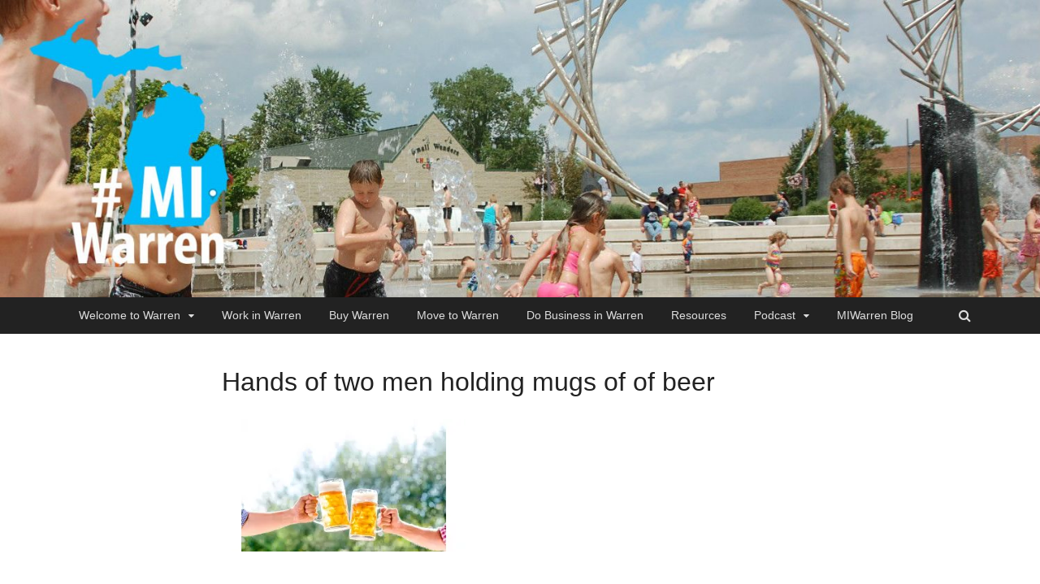

--- FILE ---
content_type: text/html; charset=UTF-8
request_url: https://www.miwarren.org/hands-of-two-men-holding-mugs-of-of-beer/
body_size: 8002
content:
<!DOCTYPE html>
<html lang="en-US">
<head>
<meta charset="UTF-8">
<meta name="viewport" content="width=device-width, initial-scale=1">
<link rel="profile" href="http://gmpg.org/xfn/11">

<title>Hands of two men holding mugs of of beer &#8211; #MIWarren</title>
<meta name='robots' content='max-image-preview:large' />
<link rel='dns-prefetch' href='//static.addtoany.com' />
<link rel='dns-prefetch' href='//secure.gravatar.com' />
<link rel='dns-prefetch' href='//fonts.googleapis.com' />
<link rel='dns-prefetch' href='//s.w.org' />
<link rel='dns-prefetch' href='//v0.wordpress.com' />
<link rel='dns-prefetch' href='//widgets.wp.com' />
<link rel='dns-prefetch' href='//s0.wp.com' />
<link rel='dns-prefetch' href='//0.gravatar.com' />
<link rel='dns-prefetch' href='//1.gravatar.com' />
<link rel='dns-prefetch' href='//2.gravatar.com' />
<link rel='dns-prefetch' href='//i0.wp.com' />
<link rel='dns-prefetch' href='//i1.wp.com' />
<link rel='dns-prefetch' href='//i2.wp.com' />
<link rel="alternate" type="application/rss+xml" title="#MIWarren &raquo; Feed" href="https://www.miwarren.org/feed/" />
<script type="text/javascript">
window._wpemojiSettings = {"baseUrl":"https:\/\/s.w.org\/images\/core\/emoji\/14.0.0\/72x72\/","ext":".png","svgUrl":"https:\/\/s.w.org\/images\/core\/emoji\/14.0.0\/svg\/","svgExt":".svg","source":{"concatemoji":"https:\/\/www.miwarren.org\/wp-includes\/js\/wp-emoji-release.min.js?ver=6.0.11"}};
/*! This file is auto-generated */
!function(e,a,t){var n,r,o,i=a.createElement("canvas"),p=i.getContext&&i.getContext("2d");function s(e,t){var a=String.fromCharCode,e=(p.clearRect(0,0,i.width,i.height),p.fillText(a.apply(this,e),0,0),i.toDataURL());return p.clearRect(0,0,i.width,i.height),p.fillText(a.apply(this,t),0,0),e===i.toDataURL()}function c(e){var t=a.createElement("script");t.src=e,t.defer=t.type="text/javascript",a.getElementsByTagName("head")[0].appendChild(t)}for(o=Array("flag","emoji"),t.supports={everything:!0,everythingExceptFlag:!0},r=0;r<o.length;r++)t.supports[o[r]]=function(e){if(!p||!p.fillText)return!1;switch(p.textBaseline="top",p.font="600 32px Arial",e){case"flag":return s([127987,65039,8205,9895,65039],[127987,65039,8203,9895,65039])?!1:!s([55356,56826,55356,56819],[55356,56826,8203,55356,56819])&&!s([55356,57332,56128,56423,56128,56418,56128,56421,56128,56430,56128,56423,56128,56447],[55356,57332,8203,56128,56423,8203,56128,56418,8203,56128,56421,8203,56128,56430,8203,56128,56423,8203,56128,56447]);case"emoji":return!s([129777,127995,8205,129778,127999],[129777,127995,8203,129778,127999])}return!1}(o[r]),t.supports.everything=t.supports.everything&&t.supports[o[r]],"flag"!==o[r]&&(t.supports.everythingExceptFlag=t.supports.everythingExceptFlag&&t.supports[o[r]]);t.supports.everythingExceptFlag=t.supports.everythingExceptFlag&&!t.supports.flag,t.DOMReady=!1,t.readyCallback=function(){t.DOMReady=!0},t.supports.everything||(n=function(){t.readyCallback()},a.addEventListener?(a.addEventListener("DOMContentLoaded",n,!1),e.addEventListener("load",n,!1)):(e.attachEvent("onload",n),a.attachEvent("onreadystatechange",function(){"complete"===a.readyState&&t.readyCallback()})),(e=t.source||{}).concatemoji?c(e.concatemoji):e.wpemoji&&e.twemoji&&(c(e.twemoji),c(e.wpemoji)))}(window,document,window._wpemojiSettings);
</script>
<style type="text/css">
img.wp-smiley,
img.emoji {
	display: inline !important;
	border: none !important;
	box-shadow: none !important;
	height: 1em !important;
	width: 1em !important;
	margin: 0 0.07em !important;
	vertical-align: -0.1em !important;
	background: none !important;
	padding: 0 !important;
}
</style>
	<link rel='stylesheet' id='wp-block-library-css'  href='https://www.miwarren.org/wp-includes/css/dist/block-library/style.min.css?ver=6.0.11' type='text/css' media='all' />
<style id='wp-block-library-inline-css' type='text/css'>
.has-text-align-justify{text-align:justify;}
</style>
<link rel='stylesheet' id='mediaelement-css'  href='https://www.miwarren.org/wp-includes/js/mediaelement/mediaelementplayer-legacy.min.css?ver=4.2.16' type='text/css' media='all' />
<link rel='stylesheet' id='wp-mediaelement-css'  href='https://www.miwarren.org/wp-includes/js/mediaelement/wp-mediaelement.min.css?ver=6.0.11' type='text/css' media='all' />
<style id='global-styles-inline-css' type='text/css'>
body{--wp--preset--color--black: #000000;--wp--preset--color--cyan-bluish-gray: #abb8c3;--wp--preset--color--white: #ffffff;--wp--preset--color--pale-pink: #f78da7;--wp--preset--color--vivid-red: #cf2e2e;--wp--preset--color--luminous-vivid-orange: #ff6900;--wp--preset--color--luminous-vivid-amber: #fcb900;--wp--preset--color--light-green-cyan: #7bdcb5;--wp--preset--color--vivid-green-cyan: #00d084;--wp--preset--color--pale-cyan-blue: #8ed1fc;--wp--preset--color--vivid-cyan-blue: #0693e3;--wp--preset--color--vivid-purple: #9b51e0;--wp--preset--gradient--vivid-cyan-blue-to-vivid-purple: linear-gradient(135deg,rgba(6,147,227,1) 0%,rgb(155,81,224) 100%);--wp--preset--gradient--light-green-cyan-to-vivid-green-cyan: linear-gradient(135deg,rgb(122,220,180) 0%,rgb(0,208,130) 100%);--wp--preset--gradient--luminous-vivid-amber-to-luminous-vivid-orange: linear-gradient(135deg,rgba(252,185,0,1) 0%,rgba(255,105,0,1) 100%);--wp--preset--gradient--luminous-vivid-orange-to-vivid-red: linear-gradient(135deg,rgba(255,105,0,1) 0%,rgb(207,46,46) 100%);--wp--preset--gradient--very-light-gray-to-cyan-bluish-gray: linear-gradient(135deg,rgb(238,238,238) 0%,rgb(169,184,195) 100%);--wp--preset--gradient--cool-to-warm-spectrum: linear-gradient(135deg,rgb(74,234,220) 0%,rgb(151,120,209) 20%,rgb(207,42,186) 40%,rgb(238,44,130) 60%,rgb(251,105,98) 80%,rgb(254,248,76) 100%);--wp--preset--gradient--blush-light-purple: linear-gradient(135deg,rgb(255,206,236) 0%,rgb(152,150,240) 100%);--wp--preset--gradient--blush-bordeaux: linear-gradient(135deg,rgb(254,205,165) 0%,rgb(254,45,45) 50%,rgb(107,0,62) 100%);--wp--preset--gradient--luminous-dusk: linear-gradient(135deg,rgb(255,203,112) 0%,rgb(199,81,192) 50%,rgb(65,88,208) 100%);--wp--preset--gradient--pale-ocean: linear-gradient(135deg,rgb(255,245,203) 0%,rgb(182,227,212) 50%,rgb(51,167,181) 100%);--wp--preset--gradient--electric-grass: linear-gradient(135deg,rgb(202,248,128) 0%,rgb(113,206,126) 100%);--wp--preset--gradient--midnight: linear-gradient(135deg,rgb(2,3,129) 0%,rgb(40,116,252) 100%);--wp--preset--duotone--dark-grayscale: url('#wp-duotone-dark-grayscale');--wp--preset--duotone--grayscale: url('#wp-duotone-grayscale');--wp--preset--duotone--purple-yellow: url('#wp-duotone-purple-yellow');--wp--preset--duotone--blue-red: url('#wp-duotone-blue-red');--wp--preset--duotone--midnight: url('#wp-duotone-midnight');--wp--preset--duotone--magenta-yellow: url('#wp-duotone-magenta-yellow');--wp--preset--duotone--purple-green: url('#wp-duotone-purple-green');--wp--preset--duotone--blue-orange: url('#wp-duotone-blue-orange');--wp--preset--font-size--small: 13px;--wp--preset--font-size--medium: 20px;--wp--preset--font-size--large: 36px;--wp--preset--font-size--x-large: 42px;}.has-black-color{color: var(--wp--preset--color--black) !important;}.has-cyan-bluish-gray-color{color: var(--wp--preset--color--cyan-bluish-gray) !important;}.has-white-color{color: var(--wp--preset--color--white) !important;}.has-pale-pink-color{color: var(--wp--preset--color--pale-pink) !important;}.has-vivid-red-color{color: var(--wp--preset--color--vivid-red) !important;}.has-luminous-vivid-orange-color{color: var(--wp--preset--color--luminous-vivid-orange) !important;}.has-luminous-vivid-amber-color{color: var(--wp--preset--color--luminous-vivid-amber) !important;}.has-light-green-cyan-color{color: var(--wp--preset--color--light-green-cyan) !important;}.has-vivid-green-cyan-color{color: var(--wp--preset--color--vivid-green-cyan) !important;}.has-pale-cyan-blue-color{color: var(--wp--preset--color--pale-cyan-blue) !important;}.has-vivid-cyan-blue-color{color: var(--wp--preset--color--vivid-cyan-blue) !important;}.has-vivid-purple-color{color: var(--wp--preset--color--vivid-purple) !important;}.has-black-background-color{background-color: var(--wp--preset--color--black) !important;}.has-cyan-bluish-gray-background-color{background-color: var(--wp--preset--color--cyan-bluish-gray) !important;}.has-white-background-color{background-color: var(--wp--preset--color--white) !important;}.has-pale-pink-background-color{background-color: var(--wp--preset--color--pale-pink) !important;}.has-vivid-red-background-color{background-color: var(--wp--preset--color--vivid-red) !important;}.has-luminous-vivid-orange-background-color{background-color: var(--wp--preset--color--luminous-vivid-orange) !important;}.has-luminous-vivid-amber-background-color{background-color: var(--wp--preset--color--luminous-vivid-amber) !important;}.has-light-green-cyan-background-color{background-color: var(--wp--preset--color--light-green-cyan) !important;}.has-vivid-green-cyan-background-color{background-color: var(--wp--preset--color--vivid-green-cyan) !important;}.has-pale-cyan-blue-background-color{background-color: var(--wp--preset--color--pale-cyan-blue) !important;}.has-vivid-cyan-blue-background-color{background-color: var(--wp--preset--color--vivid-cyan-blue) !important;}.has-vivid-purple-background-color{background-color: var(--wp--preset--color--vivid-purple) !important;}.has-black-border-color{border-color: var(--wp--preset--color--black) !important;}.has-cyan-bluish-gray-border-color{border-color: var(--wp--preset--color--cyan-bluish-gray) !important;}.has-white-border-color{border-color: var(--wp--preset--color--white) !important;}.has-pale-pink-border-color{border-color: var(--wp--preset--color--pale-pink) !important;}.has-vivid-red-border-color{border-color: var(--wp--preset--color--vivid-red) !important;}.has-luminous-vivid-orange-border-color{border-color: var(--wp--preset--color--luminous-vivid-orange) !important;}.has-luminous-vivid-amber-border-color{border-color: var(--wp--preset--color--luminous-vivid-amber) !important;}.has-light-green-cyan-border-color{border-color: var(--wp--preset--color--light-green-cyan) !important;}.has-vivid-green-cyan-border-color{border-color: var(--wp--preset--color--vivid-green-cyan) !important;}.has-pale-cyan-blue-border-color{border-color: var(--wp--preset--color--pale-cyan-blue) !important;}.has-vivid-cyan-blue-border-color{border-color: var(--wp--preset--color--vivid-cyan-blue) !important;}.has-vivid-purple-border-color{border-color: var(--wp--preset--color--vivid-purple) !important;}.has-vivid-cyan-blue-to-vivid-purple-gradient-background{background: var(--wp--preset--gradient--vivid-cyan-blue-to-vivid-purple) !important;}.has-light-green-cyan-to-vivid-green-cyan-gradient-background{background: var(--wp--preset--gradient--light-green-cyan-to-vivid-green-cyan) !important;}.has-luminous-vivid-amber-to-luminous-vivid-orange-gradient-background{background: var(--wp--preset--gradient--luminous-vivid-amber-to-luminous-vivid-orange) !important;}.has-luminous-vivid-orange-to-vivid-red-gradient-background{background: var(--wp--preset--gradient--luminous-vivid-orange-to-vivid-red) !important;}.has-very-light-gray-to-cyan-bluish-gray-gradient-background{background: var(--wp--preset--gradient--very-light-gray-to-cyan-bluish-gray) !important;}.has-cool-to-warm-spectrum-gradient-background{background: var(--wp--preset--gradient--cool-to-warm-spectrum) !important;}.has-blush-light-purple-gradient-background{background: var(--wp--preset--gradient--blush-light-purple) !important;}.has-blush-bordeaux-gradient-background{background: var(--wp--preset--gradient--blush-bordeaux) !important;}.has-luminous-dusk-gradient-background{background: var(--wp--preset--gradient--luminous-dusk) !important;}.has-pale-ocean-gradient-background{background: var(--wp--preset--gradient--pale-ocean) !important;}.has-electric-grass-gradient-background{background: var(--wp--preset--gradient--electric-grass) !important;}.has-midnight-gradient-background{background: var(--wp--preset--gradient--midnight) !important;}.has-small-font-size{font-size: var(--wp--preset--font-size--small) !important;}.has-medium-font-size{font-size: var(--wp--preset--font-size--medium) !important;}.has-large-font-size{font-size: var(--wp--preset--font-size--large) !important;}.has-x-large-font-size{font-size: var(--wp--preset--font-size--x-large) !important;}
</style>
<link rel='stylesheet' id='bwg_fonts-css'  href='https://www.miwarren.org/wp-content/plugins/photo-gallery/css/bwg-fonts/fonts.css?ver=0.0.1' type='text/css' media='all' />
<link rel='stylesheet' id='sumoselect-css'  href='https://www.miwarren.org/wp-content/plugins/photo-gallery/css/sumoselect.min.css?ver=3.3.24' type='text/css' media='all' />
<link rel='stylesheet' id='mCustomScrollbar-css'  href='https://www.miwarren.org/wp-content/plugins/photo-gallery/css/jquery.mCustomScrollbar.min.css?ver=3.1.5' type='text/css' media='all' />
<link rel='stylesheet' id='bwg_frontend-css'  href='https://www.miwarren.org/wp-content/plugins/photo-gallery/css/styles.min.css?ver=1.5.87' type='text/css' media='all' />
<link rel='stylesheet' id='widgetopts-styles-css'  href='https://www.miwarren.org/wp-content/plugins/widget-options/assets/css/widget-options.css' type='text/css' media='all' />
<link rel='stylesheet' id='wp-date-remover-css'  href='https://www.miwarren.org/wp-content/plugins/wp-date-remover/public/css/wp-date-remover-public.css?ver=1.0.0' type='text/css' media='all' />
<!-- `jetpack_likes` is included in the concatenated jetpack.css -->
<link rel='stylesheet' id='hitmag-fonts-css'  href='//fonts.googleapis.com/css?family=Ubuntu%3A400%2C500%2C700%7CLato%3A400%2C700%2C400italic%2C700italic%7COpen+Sans%3A400%2C400italic%2C700&#038;subset=latin%2Clatin-ext' type='text/css' media='all' />
<link rel='stylesheet' id='font-awesome-css'  href='https://www.miwarren.org/wp-content/themes/hitmag/css/font-awesome.min.css?ver=4.7.0' type='text/css' media='all' />
<link rel='stylesheet' id='hitmag-style-css'  href='https://www.miwarren.org/wp-content/themes/hitmag/style.css?ver=6.0.11' type='text/css' media='all' />
<link rel='stylesheet' id='jquery-flexslider-css'  href='https://www.miwarren.org/wp-content/themes/hitmag/css/flexslider.css?ver=6.0.11' type='text/css' media='screen' />
<link rel='stylesheet' id='jquery-magnific-popup-css'  href='https://www.miwarren.org/wp-content/themes/hitmag/css/magnific-popup.css?ver=6.0.11' type='text/css' media='all' />
<link rel='stylesheet' id='addtoany-css'  href='https://www.miwarren.org/wp-content/plugins/add-to-any/addtoany.min.css?ver=1.16' type='text/css' media='all' />
<link rel='stylesheet' id='animate-css'  href='https://www.miwarren.org/wp-content/plugins/pe-recent-posts/css/animate.css?ver=6.0.11' type='text/css' media='all' />
<link rel='stylesheet' id='pe-recent-posts-css'  href='https://www.miwarren.org/wp-content/plugins/pe-recent-posts/css/pe-recent-posts.css?ver=6.0.11' type='text/css' media='all' />
<link rel='stylesheet' id='jetpack_css-css'  href='https://www.miwarren.org/wp-content/plugins/jetpack/css/jetpack.css?ver=10.4.2' type='text/css' media='all' />
<script type='text/javascript' src='https://www.miwarren.org/wp-includes/js/jquery/jquery.min.js?ver=3.6.0' id='jquery-core-js'></script>
<script type='text/javascript' src='https://www.miwarren.org/wp-includes/js/jquery/jquery-migrate.min.js?ver=3.3.2' id='jquery-migrate-js'></script>
<script type='text/javascript' src='https://www.miwarren.org/wp-content/plugins/pe-recent-posts/js/bootstrap.min.js?ver=3.3.0' id='bootstrap.min-js'></script>
<script type='text/javascript' id='addtoany-core-js-before'>
window.a2a_config=window.a2a_config||{};a2a_config.callbacks=[];a2a_config.overlays=[];a2a_config.templates={};
</script>
<script type='text/javascript' async src='https://static.addtoany.com/menu/page.js' id='addtoany-core-js'></script>
<script type='text/javascript' async src='https://www.miwarren.org/wp-content/plugins/add-to-any/addtoany.min.js?ver=1.1' id='addtoany-jquery-js'></script>
<script type='text/javascript' src='https://www.miwarren.org/wp-content/plugins/photo-gallery/js/jquery.sumoselect.min.js?ver=3.3.24' id='sumoselect-js'></script>
<script type='text/javascript' src='https://www.miwarren.org/wp-content/plugins/photo-gallery/js/jquery.mobile.min.js?ver=1.4.5' id='jquery-mobile-js'></script>
<script type='text/javascript' src='https://www.miwarren.org/wp-content/plugins/photo-gallery/js/jquery.mCustomScrollbar.concat.min.js?ver=3.1.5' id='mCustomScrollbar-js'></script>
<script type='text/javascript' src='https://www.miwarren.org/wp-content/plugins/photo-gallery/js/jquery.fullscreen.min.js?ver=0.6.0' id='jquery-fullscreen-js'></script>
<script type='text/javascript' id='bwg_frontend-js-extra'>
/* <![CDATA[ */
var bwg_objectsL10n = {"bwg_field_required":"field is required.","bwg_mail_validation":"This is not a valid email address.","bwg_search_result":"There are no images matching your search.","bwg_select_tag":"Select Tag","bwg_order_by":"Order By","bwg_search":"Search","bwg_show_ecommerce":"Show Ecommerce","bwg_hide_ecommerce":"Hide Ecommerce","bwg_show_comments":"Show Comments","bwg_hide_comments":"Hide Comments","bwg_restore":"Restore","bwg_maximize":"Maximize","bwg_fullscreen":"Fullscreen","bwg_exit_fullscreen":"Exit Fullscreen","bwg_search_tag":"SEARCH...","bwg_tag_no_match":"No tags found","bwg_all_tags_selected":"All tags selected","bwg_tags_selected":"tags selected","play":"Play","pause":"Pause","is_pro":"","bwg_play":"Play","bwg_pause":"Pause","bwg_hide_info":"Hide info","bwg_show_info":"Show info","bwg_hide_rating":"Hide rating","bwg_show_rating":"Show rating","ok":"Ok","cancel":"Cancel","select_all":"Select all","lazy_load":"0","lazy_loader":"https:\/\/www.miwarren.org\/wp-content\/plugins\/photo-gallery\/images\/ajax_loader.png","front_ajax":"0","bwg_tag_see_all":"see all tags","bwg_tag_see_less":"see less tags"};
/* ]]> */
</script>
<script type='text/javascript' src='https://www.miwarren.org/wp-content/plugins/photo-gallery/js/scripts.min.js?ver=1.5.87' id='bwg_frontend-js'></script>
<script type='text/javascript' src='https://www.miwarren.org/wp-content/plugins/wp-date-remover/public/js/wp-date-remover-public.js?ver=1.0.0' id='wp-date-remover-js'></script>
<!--[if lt IE 9]>
<script type='text/javascript' src='https://www.miwarren.org/wp-content/themes/hitmag/js/html5shiv.min.js?ver=6.0.11' id='html5shiv-js'></script>
<![endif]-->
<link rel="https://api.w.org/" href="https://www.miwarren.org/wp-json/" /><link rel="alternate" type="application/json" href="https://www.miwarren.org/wp-json/wp/v2/media/2190" /><link rel="EditURI" type="application/rsd+xml" title="RSD" href="https://www.miwarren.org/xmlrpc.php?rsd" />
<link rel="wlwmanifest" type="application/wlwmanifest+xml" href="https://www.miwarren.org/wp-includes/wlwmanifest.xml" /> 
<meta name="generator" content="WordPress 6.0.11" />
<link rel='shortlink' href='https://wp.me/a9gNLW-zk' />
<link rel="alternate" type="application/json+oembed" href="https://www.miwarren.org/wp-json/oembed/1.0/embed?url=https%3A%2F%2Fwww.miwarren.org%2Fhands-of-two-men-holding-mugs-of-of-beer%2F" />
<link rel="alternate" type="text/xml+oembed" href="https://www.miwarren.org/wp-json/oembed/1.0/embed?url=https%3A%2F%2Fwww.miwarren.org%2Fhands-of-two-men-holding-mugs-of-of-beer%2F&#038;format=xml" />
<style type='text/css'>img#wpstats{display:none}</style>
				<style type="text/css">
			
			button,
			input[type="button"],
			input[type="reset"],
			input[type="submit"] {
				background: #1E73BE;
			}

            .th-readmore {
                background: #1E73BE;
            }           

            a:hover {
                color: #1E73BE;
            } 

            .main-navigation a:hover {
                background-color: #1E73BE;
            }

            .main-navigation .current_page_item > a,
            .main-navigation .current-menu-item > a,
            .main-navigation .current_page_ancestor > a,
            .main-navigation .current-menu-ancestor > a {
                background-color: #1E73BE;
            }

            .post-navigation .post-title:hover {
                color: #1E73BE;
            }

            .top-navigation a:hover {
                color: #1E73BE;
            }

            .top-navigation ul ul a:hover {
                background: #1E73BE;
            }

            #top-nav-button:hover {
                color: #1E73BE;
            }

            .responsive-mainnav li a:hover,
            .responsive-topnav li a:hover {
                background: #1E73BE;
            }

            #hm-search-form .search-form .search-submit {
                background-color: #1E73BE;
            }

            .nav-links .current {
                background: #1E73BE;
            }

            .widget-title {
                border-bottom: 2px solid #1E73BE;
            }

            .footer-widget-title {
                border-bottom: 2px solid #1E73BE;
            }

            .widget-area a:hover {
                color: #1E73BE;
            }

            .footer-widget-area a:hover {
                color: #1E73BE;
            }

            .site-info a:hover {
                color: #1E73BE;
            }

            .search-form .search-submit {
                background: #1E73BE;
            }

            .hmb-entry-title a:hover {
                color: #1E73BE;
            }

            .hmb-entry-meta a:hover,
            .hms-meta a:hover {
                color: #1E73BE;
            }

            .hms-title a:hover {
                color: #1E73BE;
            }

            .hmw-grid-post .post-title a:hover {
                color: #1E73BE;
            }

            .footer-widget-area .hmw-grid-post .post-title a:hover,
            .footer-widget-area .hmb-entry-title a:hover,
            .footer-widget-area .hms-title a:hover {
                color: #1E73BE;
            }

            .hm-tabs-wdt .ui-state-active {
                border-bottom: 2px solid #1E73BE;
            }

            a.hm-viewall {
                background: #1E73BE;
            }

            #hitmag-tags a,
            .widget_tag_cloud .tagcloud a {
                background: #1E73BE;
            }

            .site-title a {
                color: #1E73BE;
            }

            .hitmag-post .entry-title a:hover {
                color: #1E73BE;
            }

            .hitmag-post .entry-meta a:hover {
                color: #1E73BE;
            }

            .cat-links a {
                color: #1E73BE;
            }

            .hitmag-single .entry-meta a:hover {
                color: #1E73BE;
            }

            .hitmag-single .author a:hover {
                color: #1E73BE;
            }

            .hm-author-content .author-posts-link {
                color: #1E73BE;
            }

            .hm-tags-links a:hover {
                background: #1E73BE;
            }

            .hm-tagged {
                background: #1E73BE;
            }

            .hm-edit-link a.post-edit-link {
                background: #1E73BE;
            }

            .arc-page-title {
                border-bottom: 2px solid #1E73BE;
            }

            .srch-page-title {
                border-bottom: 2px solid #1E73BE;
            }

            .hm-slider-details .cat-links {
                background: #1E73BE;
            }

            .hm-rel-post .post-title a:hover {
                color: #1E73BE;
            }

            .comment-author a {
                color: #1E73BE;
            }

            .comment-metadata a:hover,
            .comment-metadata a:focus,
            .pingback .comment-edit-link:hover,
            .pingback .comment-edit-link:focus {
                color: #1E73BE;
            }

            .comment-reply-link:hover,
            .comment-reply-link:focus {
                background: #1E73BE;
            }

            .required {
                color: #1E73BE;
            }

            blockquote {
                border-left: 3px solid #1E73BE;
            }

            .comment-reply-title small a:before {
                color: #1E73BE;
            }		</style>
		<style type="text/css">
			.site-title,
		.site-description {
			position: absolute;
			clip: rect(1px, 1px, 1px, 1px);
		}
			
			
				.site-branding {
					display: none;
				}

			
		</style>
	
<!-- Jetpack Open Graph Tags -->
<meta property="og:type" content="article" />
<meta property="og:title" content="Hands of two men holding mugs of of beer" />
<meta property="og:url" content="https://www.miwarren.org/hands-of-two-men-holding-mugs-of-of-beer/" />
<meta property="og:description" content="Hands of two unrecognizable men holding mugs of beer, clinking. Oktoberfest. Sunny summer garden." />
<meta property="article:published_time" content="2019-04-25T21:04:04+00:00" />
<meta property="article:modified_time" content="2019-04-25T21:04:04+00:00" />
<meta property="og:site_name" content="#MIWarren" />
<meta property="og:image" content="https://www.miwarren.org/wp-content/uploads/2019/04/beer.jpg" />
<meta property="og:image:alt" content="" />
<meta property="og:locale" content="en_US" />
<meta name="twitter:text:title" content="Hands of two men holding mugs of of beer" />
<meta name="twitter:image" content="https://i0.wp.com/www.miwarren.org/wp-content/uploads/2019/04/beer.jpg?fit=735%2C400&#038;ssl=1&#038;w=640" />
<meta name="twitter:card" content="summary_large_image" />

<!-- End Jetpack Open Graph Tags -->
<link rel="icon" href="https://i0.wp.com/www.miwarren.org/wp-content/uploads/2017/10/MiWarrenfavicon.png?fit=32%2C32&#038;ssl=1" sizes="32x32" />
<link rel="icon" href="https://i0.wp.com/www.miwarren.org/wp-content/uploads/2017/10/MiWarrenfavicon.png?fit=32%2C32&#038;ssl=1" sizes="192x192" />
<link rel="apple-touch-icon" href="https://i0.wp.com/www.miwarren.org/wp-content/uploads/2017/10/MiWarrenfavicon.png?fit=32%2C32&#038;ssl=1" />
<meta name="msapplication-TileImage" content="https://i0.wp.com/www.miwarren.org/wp-content/uploads/2017/10/MiWarrenfavicon.png?fit=32%2C32&#038;ssl=1" />
<style id="tt-easy-google-font-styles" type="text/css">p { }
h1 { }
h2 { }
h3 { }
h4 { color: #13367c; }
h5 { }
h6 { }
* { font-family: 'Helvetica'!important; font-style: normal!important; font-weight: 400!important; text-decoration: none!important; text-transform: none!important; }
</style></head>

<body class="attachment attachment-template-default single single-attachment postid-2190 attachmentid-2190 attachment-jpeg hitmag-full-width group-blog th-content-centered">

<div id="page" class="site hitmag-wrapper">
	<a class="skip-link screen-reader-text" href="#content">Skip to content</a>

	<header id="masthead" class="site-header" role="banner">

		
		
		<div class="header-main-area">
			<div class="hm-container">
			<div class="site-branding">
				<div class="site-branding-content">
					<div class="hm-logo">
											</div><!-- .hm-logo -->

					<div class="hm-site-title">
													<p class="site-title"><a href="https://www.miwarren.org/" rel="home">#MIWarren</a></p>
													<p class="site-description">Welcome to Warren</p>
											</div><!-- .hm-site-title -->
				</div><!-- .site-branding-content -->
			</div><!-- .site-branding -->

						</div><!-- .hm-container -->
		</div><!-- .header-main-area -->

		<div class="hm-header-image"><a href="https://www.miwarren.org/" title="#MIWarren" rel="home"><img src="https://www.miwarren.org/wp-content/uploads/2017/10/cropped-water-dawn1500x428Logo.jpg" height="428" width="1498" alt="" /></a></div>
		<div class="hm-nav-container">
			<nav id="site-navigation" class="main-navigation" role="navigation">
				<div class="hm-container">
				<div id="primary-menu" class="menu"><ul>
<li class="page_item page-item-15 page_item_has_children"><a href="https://www.miwarren.org/">Welcome to Warren</a>
<ul class='children'>
	<li class="page_item page-item-40"><a href="https://www.miwarren.org/welcome-to-warren/community/">Community</a></li>
	<li class="page_item page-item-52"><a href="https://www.miwarren.org/welcome-to-warren/neighborhoods/">Neighborhoods</a></li>
	<li class="page_item page-item-50"><a href="https://www.miwarren.org/welcome-to-warren/schools/">Schools</a></li>
	<li class="page_item page-item-54"><a href="https://www.miwarren.org/welcome-to-warren/lifestyles/">Lifestyles</a></li>
	<li class="page_item page-item-3638"><a href="https://www.wjr.com/2020/03/27/mi-warren/#new_tab">MI Warren: The City that Cares on WJR</a></li>
</ul>
</li>
<li class="page_item page-item-4342"><a href="https://www.miwarren.org/work-in-warren/">Work in Warren</a></li>
<li class="page_item page-item-4981"><a href="https://www.miwarren.org/buywarren/">Buy Warren</a></li>
<li class="page_item page-item-446"><a href="https://www.zillow.com/warren-mi/#new_tab">Move to Warren</a></li>
<li class="page_item page-item-590"><a href="https://www.cityofwarren.org/government/c-e-d-development/#new_tab">Do Business in Warren</a></li>
<li class="page_item page-item-467"><a href="http://www.miwarren.org/category/resources/">Resources</a></li>
<li class="page_item page-item-654 page_item_has_children"><a href="http://www.miwarren.org/category/podcast/">Podcast</a>
<ul class='children'>
	<li class="page_item page-item-665"><a href="http://www.miwarren.org/tag/dovetail-open-mic/">Dovetail Open Mic</a></li>
	<li class="page_item page-item-5344"><a href="https://www.miwarren.org/tag/keeping-it-reel/">Keeping It Reel</a></li>
	<li class="page_item page-item-3588"><a href="http://www.miwarren.org/tag/mi-warren-health/">MI Warren: Health</a></li>
	<li class="page_item page-item-3602"><a href="http://www.miwarren.org/tag/mi-warren-sports/">MI Warren: Sports</a></li>
	<li class="page_item page-item-661"><a href="http://www.miwarren.org/tag/story-time/">Story Time</a></li>
	<li class="page_item page-item-657"><a href="http://www.miwarren.org/tag/straight-from-the-author/">Straight From the Author</a></li>
	<li class="page_item page-item-663"><a href="http://www.miwarren.org/tag/warren-upstage/">Warren Upstage</a></li>
</ul>
</li>
<li class="page_item page-item-48"><a href="https://www.miwarren.org/news-and-events/">MIWarren Blog</a></li>
</ul></div>

									<div class="hm-search-button-icon"></div>
					<div class="hm-search-box-container">
						<div class="hm-search-box">
							<form role="search" method="get" class="search-form" action="https://www.miwarren.org/">
				<label>
					<span class="screen-reader-text">Search for:</span>
					<input type="search" class="search-field" placeholder="Search &hellip;" value="" name="s" />
				</label>
				<input type="submit" class="search-submit" value="Search" />
			</form>						</div><!-- th-search-box -->
					</div><!-- .th-search-box-container -->
								</div><!-- .hm-container -->
			</nav><!-- #site-navigation -->
			<a href="#" class="navbutton" id="main-nav-button">Main Menu</a>
			<div class="responsive-mainnav"></div>
		</div><!-- .hm-nav-container -->

		
	</header><!-- #masthead -->

	<div id="content" class="site-content">
		<div class="hm-container">

	<div id="primary" class="content-area">
		<main id="main" class="site-main" role="main">

		
<article id="post-2190" class="hitmag-single post-2190 attachment type-attachment status-inherit hentry">
	<header class="entry-header">
		<h1 class="entry-title">Hands of two men holding mugs of of beer</h1>
	</header><!-- .entry-header -->
	
	<a class="image-link" href=""></a>
	<div class="entry-content">
		<p class="attachment"><a href='https://i0.wp.com/www.miwarren.org/wp-content/uploads/2019/04/beer.jpg?ssl=1'><img width="300" height="163" src="https://i0.wp.com/www.miwarren.org/wp-content/uploads/2019/04/beer.jpg?fit=300%2C163&amp;ssl=1" class="attachment-medium size-medium" alt="" loading="lazy" srcset="https://i0.wp.com/www.miwarren.org/wp-content/uploads/2019/04/beer.jpg?w=735&amp;ssl=1 735w, https://i0.wp.com/www.miwarren.org/wp-content/uploads/2019/04/beer.jpg?resize=300%2C163&amp;ssl=1 300w" sizes="(max-width: 300px) 100vw, 300px" data-attachment-id="2190" data-permalink="https://www.miwarren.org/hands-of-two-men-holding-mugs-of-of-beer/" data-orig-file="https://i0.wp.com/www.miwarren.org/wp-content/uploads/2019/04/beer.jpg?fit=735%2C400&amp;ssl=1" data-orig-size="735,400" data-comments-opened="0" data-image-meta="{&quot;aperture&quot;:&quot;3.5&quot;,&quot;credit&quot;:&quot;&quot;,&quot;camera&quot;:&quot;NIKON D800&quot;,&quot;caption&quot;:&quot;Hands of two unrecognizable men holding mugs of beer, clinking. Oktoberfest. Sunny summer garden.&quot;,&quot;created_timestamp&quot;:&quot;1472139555&quot;,&quot;copyright&quot;:&quot;&quot;,&quot;focal_length&quot;:&quot;85&quot;,&quot;iso&quot;:&quot;200&quot;,&quot;shutter_speed&quot;:&quot;0.002&quot;,&quot;title&quot;:&quot;Hands of two men holding mugs of of beer&quot;,&quot;orientation&quot;:&quot;0&quot;}" data-image-title="Hands of two men holding mugs of of beer" data-image-description="" data-image-caption="&lt;p&gt;Hands of two unrecognizable men holding mugs of beer, clinking. Oktoberfest. Sunny summer garden.&lt;/p&gt;
" data-medium-file="https://i0.wp.com/www.miwarren.org/wp-content/uploads/2019/04/beer.jpg?fit=300%2C163&amp;ssl=1" data-large-file="https://i0.wp.com/www.miwarren.org/wp-content/uploads/2019/04/beer.jpg?fit=735%2C400&amp;ssl=1" /></a></p>
	</div><!-- .entry-content -->

	<footer class="entry-footer">
			</footer><!-- .entry-footer -->
</article><!-- #post-## -->

		</main><!-- #main -->
	</div><!-- #primary -->

	</div><!-- .hm-container -->
	</div><!-- #content -->

	<footer id="colophon" class="site-footer" role="contentinfo">
		<div class="hm-container">
			<div class="footer-widget-area">
				<div class="footer-sidebar" role="complementary">
					<aside id="a2a_follow_widget-3" class="widget widget_a2a_follow_widget"><div class="a2a_kit a2a_kit_size_32 a2a_follow addtoany_list"><a class="a2a_button_facebook" href="https://www.facebook.com/WelcometoMIWarren/" title="Facebook" rel="noopener" target="_blank"></a><a class="a2a_button_twitter" href="https://twitter.com/WelcomeMIWarren" title="Twitter" rel="noopener" target="_blank"></a><a class="a2a_button_instagram" href="https://www.instagram.com/welcometomiwarren/" title="Instagram" rel="noopener" target="_blank"></a><a class="a2a_button_vimeo" href="https://vimeo.com/album/4830132" title="Vimeo" rel="noopener" target="_blank"></a></div></aside>				</div><!-- .footer-sidebar -->
		
				<div class="footer-sidebar" role="complementary">
					
									</div><!-- .footer-sidebar -->		

				<div class="footer-sidebar" role="complementary">
					<aside id="search-4" class="extendedwopts-hide extendedwopts-desktop widget widget_search"><form role="search" method="get" class="search-form" action="https://www.miwarren.org/">
				<label>
					<span class="screen-reader-text">Search for:</span>
					<input type="search" class="search-field" placeholder="Search &hellip;" value="" name="s" />
				</label>
				<input type="submit" class="search-submit" value="Search" />
			</form></aside>				</div><!-- .footer-sidebar -->			
			</div><!-- .footer-widget-area -->
		</div><!-- .hm-container -->

		<div class="site-info">
			<div class="hm-container">
				<div class="site-info-owner">
					Copyright &#169; 2026 <a href="https://www.miwarren.org/" title="#MIWarren" >#MIWarren</a>.				</div>			
				<div class="site-info-designer">
					Powered by <a href="https://wordpress.org" target="_blank" title="WordPress">WordPress</a> and <a href="https://themezhut.com/themes/hitmag/" target="_blank" title="HitMag WordPress Theme">HitMag</a>.				</div>
			</div><!-- .hm-container -->
		</div><!-- .site-info -->
	</footer><!-- #colophon -->
</div><!-- #page -->


		<script type="text/javascript">
				</script>
	<link rel='stylesheet' id='so-css-hitmag-css'  href='https://www.miwarren.org/wp-content/uploads/so-css/so-css-hitmag.css?ver=1508425964' type='text/css' media='all' />
<script type='text/javascript' src='https://www.miwarren.org/wp-content/plugins/jetpack/_inc/build/photon/photon.min.js?ver=20191001' id='jetpack-photon-js'></script>
<script type='text/javascript' src='https://www.miwarren.org/wp-content/themes/hitmag/js/navigation.js?ver=20151215' id='hitmag-navigation-js'></script>
<script type='text/javascript' src='https://www.miwarren.org/wp-content/themes/hitmag/js/skip-link-focus-fix.js?ver=20151215' id='hitmag-skip-link-focus-fix-js'></script>
<script type='text/javascript' src='https://www.miwarren.org/wp-content/themes/hitmag/js/jquery.flexslider-min.js?ver=6.0.11' id='jquery-flexslider-js'></script>
<script type='text/javascript' src='https://www.miwarren.org/wp-content/themes/hitmag/js/scripts.js?ver=6.0.11' id='hitmag-scripts-js'></script>
<script type='text/javascript' src='https://www.miwarren.org/wp-content/themes/hitmag/js/jquery.magnific-popup.min.js?ver=6.0.11' id='jquery-magnific-popup-js'></script>
<script type='text/javascript' src='https://www.miwarren.org/wp-content/plugins/page-links-to/dist/new-tab.js?ver=3.3.6' id='page-links-to-js'></script>
<script src='https://stats.wp.com/e-202605.js' defer></script>
<script>
	_stq = window._stq || [];
	_stq.push([ 'view', {v:'ext',j:'1:10.4.2',blog:'136991600',post:'2190',tz:'-5',srv:'www.miwarren.org'} ]);
	_stq.push([ 'clickTrackerInit', '136991600', '2190' ]);
</script>
</body>
</html>